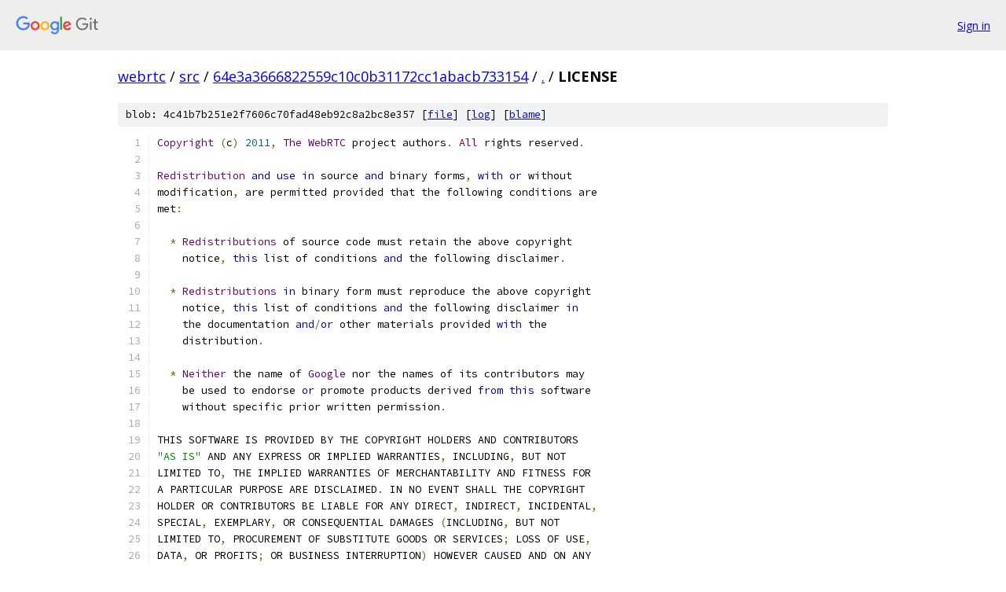

--- FILE ---
content_type: text/html; charset=utf-8
request_url: https://webrtc.googlesource.com/src/+/64e3a3666822559c10c0b31172cc1abacb733154/LICENSE
body_size: 2077
content:
<!DOCTYPE html><html lang="en"><head><meta charset="utf-8"><meta name="viewport" content="width=device-width, initial-scale=1"><title>LICENSE - src - Git at Google</title><link rel="stylesheet" type="text/css" href="/+static/base.css"><link rel="stylesheet" type="text/css" href="/+static/prettify/prettify.css"><!-- default customHeadTagPart --></head><body class="Site"><header class="Site-header"><div class="Header"><a class="Header-image" href="/"><img src="//www.gstatic.com/images/branding/lockups/2x/lockup_git_color_108x24dp.png" width="108" height="24" alt="Google Git"></a><div class="Header-menu"> <a class="Header-menuItem" href="https://accounts.google.com/AccountChooser?faa=1&amp;continue=https://webrtc.googlesource.com/login/src/%2B/64e3a3666822559c10c0b31172cc1abacb733154/LICENSE">Sign in</a> </div></div></header><div class="Site-content"><div class="Container "><div class="Breadcrumbs"><a class="Breadcrumbs-crumb" href="/?format=HTML">webrtc</a> / <a class="Breadcrumbs-crumb" href="/src/">src</a> / <a class="Breadcrumbs-crumb" href="/src/+/64e3a3666822559c10c0b31172cc1abacb733154">64e3a3666822559c10c0b31172cc1abacb733154</a> / <a class="Breadcrumbs-crumb" href="/src/+/64e3a3666822559c10c0b31172cc1abacb733154/">.</a> / <span class="Breadcrumbs-crumb">LICENSE</span></div><div class="u-sha1 u-monospace BlobSha1">blob: 4c41b7b251e2f7606c70fad48eb92c8a2bc8e357 [<a href="/src/+/64e3a3666822559c10c0b31172cc1abacb733154/LICENSE">file</a>] [<a href="/src/+log/64e3a3666822559c10c0b31172cc1abacb733154/LICENSE">log</a>] [<a href="/src/+blame/64e3a3666822559c10c0b31172cc1abacb733154/LICENSE">blame</a>]</div><table class="FileContents"><tr class="u-pre u-monospace FileContents-line"><td class="u-lineNum u-noSelect FileContents-lineNum" data-line-number="1"></td><td class="FileContents-lineContents" id="1"><span class="typ">Copyright</span><span class="pln"> </span><span class="pun">(</span><span class="pln">c</span><span class="pun">)</span><span class="pln"> </span><span class="lit">2011</span><span class="pun">,</span><span class="pln"> </span><span class="typ">The</span><span class="pln"> </span><span class="typ">WebRTC</span><span class="pln"> project authors</span><span class="pun">.</span><span class="pln"> </span><span class="typ">All</span><span class="pln"> rights reserved</span><span class="pun">.</span></td></tr><tr class="u-pre u-monospace FileContents-line"><td class="u-lineNum u-noSelect FileContents-lineNum" data-line-number="2"></td><td class="FileContents-lineContents" id="2"></td></tr><tr class="u-pre u-monospace FileContents-line"><td class="u-lineNum u-noSelect FileContents-lineNum" data-line-number="3"></td><td class="FileContents-lineContents" id="3"><span class="typ">Redistribution</span><span class="pln"> </span><span class="kwd">and</span><span class="pln"> </span><span class="kwd">use</span><span class="pln"> </span><span class="kwd">in</span><span class="pln"> source </span><span class="kwd">and</span><span class="pln"> binary forms</span><span class="pun">,</span><span class="pln"> </span><span class="kwd">with</span><span class="pln"> </span><span class="kwd">or</span><span class="pln"> without</span></td></tr><tr class="u-pre u-monospace FileContents-line"><td class="u-lineNum u-noSelect FileContents-lineNum" data-line-number="4"></td><td class="FileContents-lineContents" id="4"><span class="pln">modification</span><span class="pun">,</span><span class="pln"> are permitted provided that the following conditions are</span></td></tr><tr class="u-pre u-monospace FileContents-line"><td class="u-lineNum u-noSelect FileContents-lineNum" data-line-number="5"></td><td class="FileContents-lineContents" id="5"><span class="pln">met</span><span class="pun">:</span></td></tr><tr class="u-pre u-monospace FileContents-line"><td class="u-lineNum u-noSelect FileContents-lineNum" data-line-number="6"></td><td class="FileContents-lineContents" id="6"></td></tr><tr class="u-pre u-monospace FileContents-line"><td class="u-lineNum u-noSelect FileContents-lineNum" data-line-number="7"></td><td class="FileContents-lineContents" id="7"><span class="pln">  </span><span class="pun">*</span><span class="pln"> </span><span class="typ">Redistributions</span><span class="pln"> of source code must retain the above copyright</span></td></tr><tr class="u-pre u-monospace FileContents-line"><td class="u-lineNum u-noSelect FileContents-lineNum" data-line-number="8"></td><td class="FileContents-lineContents" id="8"><span class="pln">    notice</span><span class="pun">,</span><span class="pln"> </span><span class="kwd">this</span><span class="pln"> list of conditions </span><span class="kwd">and</span><span class="pln"> the following disclaimer</span><span class="pun">.</span></td></tr><tr class="u-pre u-monospace FileContents-line"><td class="u-lineNum u-noSelect FileContents-lineNum" data-line-number="9"></td><td class="FileContents-lineContents" id="9"></td></tr><tr class="u-pre u-monospace FileContents-line"><td class="u-lineNum u-noSelect FileContents-lineNum" data-line-number="10"></td><td class="FileContents-lineContents" id="10"><span class="pln">  </span><span class="pun">*</span><span class="pln"> </span><span class="typ">Redistributions</span><span class="pln"> </span><span class="kwd">in</span><span class="pln"> binary form must reproduce the above copyright</span></td></tr><tr class="u-pre u-monospace FileContents-line"><td class="u-lineNum u-noSelect FileContents-lineNum" data-line-number="11"></td><td class="FileContents-lineContents" id="11"><span class="pln">    notice</span><span class="pun">,</span><span class="pln"> </span><span class="kwd">this</span><span class="pln"> list of conditions </span><span class="kwd">and</span><span class="pln"> the following disclaimer </span><span class="kwd">in</span></td></tr><tr class="u-pre u-monospace FileContents-line"><td class="u-lineNum u-noSelect FileContents-lineNum" data-line-number="12"></td><td class="FileContents-lineContents" id="12"><span class="pln">    the documentation </span><span class="kwd">and</span><span class="pun">/</span><span class="kwd">or</span><span class="pln"> other materials provided </span><span class="kwd">with</span><span class="pln"> the</span></td></tr><tr class="u-pre u-monospace FileContents-line"><td class="u-lineNum u-noSelect FileContents-lineNum" data-line-number="13"></td><td class="FileContents-lineContents" id="13"><span class="pln">    distribution</span><span class="pun">.</span></td></tr><tr class="u-pre u-monospace FileContents-line"><td class="u-lineNum u-noSelect FileContents-lineNum" data-line-number="14"></td><td class="FileContents-lineContents" id="14"></td></tr><tr class="u-pre u-monospace FileContents-line"><td class="u-lineNum u-noSelect FileContents-lineNum" data-line-number="15"></td><td class="FileContents-lineContents" id="15"><span class="pln">  </span><span class="pun">*</span><span class="pln"> </span><span class="typ">Neither</span><span class="pln"> the name of </span><span class="typ">Google</span><span class="pln"> nor the names of its contributors may</span></td></tr><tr class="u-pre u-monospace FileContents-line"><td class="u-lineNum u-noSelect FileContents-lineNum" data-line-number="16"></td><td class="FileContents-lineContents" id="16"><span class="pln">    be used to endorse </span><span class="kwd">or</span><span class="pln"> promote products derived </span><span class="kwd">from</span><span class="pln"> </span><span class="kwd">this</span><span class="pln"> software</span></td></tr><tr class="u-pre u-monospace FileContents-line"><td class="u-lineNum u-noSelect FileContents-lineNum" data-line-number="17"></td><td class="FileContents-lineContents" id="17"><span class="pln">    without specific prior written permission</span><span class="pun">.</span></td></tr><tr class="u-pre u-monospace FileContents-line"><td class="u-lineNum u-noSelect FileContents-lineNum" data-line-number="18"></td><td class="FileContents-lineContents" id="18"></td></tr><tr class="u-pre u-monospace FileContents-line"><td class="u-lineNum u-noSelect FileContents-lineNum" data-line-number="19"></td><td class="FileContents-lineContents" id="19"><span class="pln">THIS SOFTWARE IS PROVIDED BY THE COPYRIGHT HOLDERS AND CONTRIBUTORS</span></td></tr><tr class="u-pre u-monospace FileContents-line"><td class="u-lineNum u-noSelect FileContents-lineNum" data-line-number="20"></td><td class="FileContents-lineContents" id="20"><span class="str">&quot;AS IS&quot;</span><span class="pln"> AND ANY EXPRESS OR IMPLIED WARRANTIES</span><span class="pun">,</span><span class="pln"> INCLUDING</span><span class="pun">,</span><span class="pln"> BUT NOT</span></td></tr><tr class="u-pre u-monospace FileContents-line"><td class="u-lineNum u-noSelect FileContents-lineNum" data-line-number="21"></td><td class="FileContents-lineContents" id="21"><span class="pln">LIMITED TO</span><span class="pun">,</span><span class="pln"> THE IMPLIED WARRANTIES OF MERCHANTABILITY AND FITNESS FOR</span></td></tr><tr class="u-pre u-monospace FileContents-line"><td class="u-lineNum u-noSelect FileContents-lineNum" data-line-number="22"></td><td class="FileContents-lineContents" id="22"><span class="pln">A PARTICULAR PURPOSE ARE DISCLAIMED</span><span class="pun">.</span><span class="pln"> IN NO EVENT SHALL THE COPYRIGHT</span></td></tr><tr class="u-pre u-monospace FileContents-line"><td class="u-lineNum u-noSelect FileContents-lineNum" data-line-number="23"></td><td class="FileContents-lineContents" id="23"><span class="pln">HOLDER OR CONTRIBUTORS BE LIABLE FOR ANY DIRECT</span><span class="pun">,</span><span class="pln"> INDIRECT</span><span class="pun">,</span><span class="pln"> INCIDENTAL</span><span class="pun">,</span></td></tr><tr class="u-pre u-monospace FileContents-line"><td class="u-lineNum u-noSelect FileContents-lineNum" data-line-number="24"></td><td class="FileContents-lineContents" id="24"><span class="pln">SPECIAL</span><span class="pun">,</span><span class="pln"> EXEMPLARY</span><span class="pun">,</span><span class="pln"> OR CONSEQUENTIAL DAMAGES </span><span class="pun">(</span><span class="pln">INCLUDING</span><span class="pun">,</span><span class="pln"> BUT NOT</span></td></tr><tr class="u-pre u-monospace FileContents-line"><td class="u-lineNum u-noSelect FileContents-lineNum" data-line-number="25"></td><td class="FileContents-lineContents" id="25"><span class="pln">LIMITED TO</span><span class="pun">,</span><span class="pln"> PROCUREMENT OF SUBSTITUTE GOODS OR SERVICES</span><span class="pun">;</span><span class="pln"> LOSS OF USE</span><span class="pun">,</span></td></tr><tr class="u-pre u-monospace FileContents-line"><td class="u-lineNum u-noSelect FileContents-lineNum" data-line-number="26"></td><td class="FileContents-lineContents" id="26"><span class="pln">DATA</span><span class="pun">,</span><span class="pln"> OR PROFITS</span><span class="pun">;</span><span class="pln"> OR BUSINESS INTERRUPTION</span><span class="pun">)</span><span class="pln"> HOWEVER CAUSED AND ON ANY</span></td></tr><tr class="u-pre u-monospace FileContents-line"><td class="u-lineNum u-noSelect FileContents-lineNum" data-line-number="27"></td><td class="FileContents-lineContents" id="27"><span class="pln">THEORY OF LIABILITY</span><span class="pun">,</span><span class="pln"> WHETHER IN CONTRACT</span><span class="pun">,</span><span class="pln"> STRICT LIABILITY</span><span class="pun">,</span><span class="pln"> OR TORT</span></td></tr><tr class="u-pre u-monospace FileContents-line"><td class="u-lineNum u-noSelect FileContents-lineNum" data-line-number="28"></td><td class="FileContents-lineContents" id="28"><span class="pun">(</span><span class="pln">INCLUDING NEGLIGENCE OR OTHERWISE</span><span class="pun">)</span><span class="pln"> ARISING IN ANY WAY OUT OF THE USE</span></td></tr><tr class="u-pre u-monospace FileContents-line"><td class="u-lineNum u-noSelect FileContents-lineNum" data-line-number="29"></td><td class="FileContents-lineContents" id="29"><span class="pln">OF THIS SOFTWARE</span><span class="pun">,</span><span class="pln"> EVEN IF ADVISED OF THE POSSIBILITY OF SUCH DAMAGE</span><span class="pun">.</span></td></tr></table><script nonce="yBg5QZtYQ7-7ll67JlGMsw">for (let lineNumEl of document.querySelectorAll('td.u-lineNum')) {lineNumEl.onclick = () => {window.location.hash = `#${lineNumEl.getAttribute('data-line-number')}`;};}</script></div> <!-- Container --></div> <!-- Site-content --><footer class="Site-footer"><div class="Footer"><span class="Footer-poweredBy">Powered by <a href="https://gerrit.googlesource.com/gitiles/">Gitiles</a>| <a href="https://policies.google.com/privacy">Privacy</a>| <a href="https://policies.google.com/terms">Terms</a></span><span class="Footer-formats"><a class="u-monospace Footer-formatsItem" href="?format=TEXT">txt</a> <a class="u-monospace Footer-formatsItem" href="?format=JSON">json</a></span></div></footer></body></html>